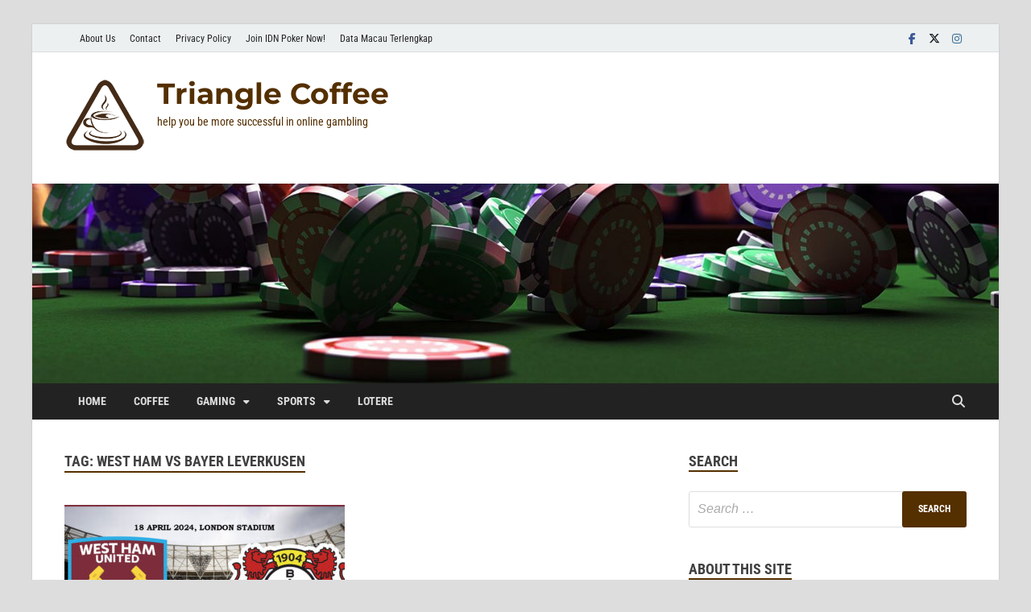

--- FILE ---
content_type: text/html; charset=UTF-8
request_url: https://www.trianglecoffee.co/tag/west-ham-vs-bayer-leverkusen/
body_size: 68938
content:
<!DOCTYPE html>
<html lang="en-US" class="no-js">
<head>
<meta charset="UTF-8">
<meta name="viewport" content="width=device-width, initial-scale=1">
<link rel="profile" href="http://gmpg.org/xfn/11">

<script>(function(html){html.className = html.className.replace(/\bno-js\b/,'js')})(document.documentElement);</script>
<title>West Ham vs Bayer Leverkusen &#8211; Triangle Coffee</title>
<meta name='robots' content='max-image-preview:large' />
<link rel="amphtml" href="https://www.trianglecoffee.co/tag/west-ham-vs-bayer-leverkusen/amp/" /><meta name="generator" content="AMP for WP 1.1.11"/><link rel='dns-prefetch' href='//www.googletagmanager.com' />
<link href='https://fonts.gstatic.com' crossorigin rel='preconnect' />
<link rel="alternate" type="application/rss+xml" title="Triangle Coffee &raquo; Feed" href="https://www.trianglecoffee.co/feed/" />
<link rel="alternate" type="application/rss+xml" title="Triangle Coffee &raquo; Comments Feed" href="https://www.trianglecoffee.co/comments/feed/" />
<link rel="alternate" type="application/rss+xml" title="Triangle Coffee &raquo; West Ham vs Bayer Leverkusen Tag Feed" href="https://www.trianglecoffee.co/tag/west-ham-vs-bayer-leverkusen/feed/" />
<style id='wp-img-auto-sizes-contain-inline-css' type='text/css'>
img:is([sizes=auto i],[sizes^="auto," i]){contain-intrinsic-size:3000px 1500px}
/*# sourceURL=wp-img-auto-sizes-contain-inline-css */
</style>
<style id='wp-emoji-styles-inline-css' type='text/css'>

	img.wp-smiley, img.emoji {
		display: inline !important;
		border: none !important;
		box-shadow: none !important;
		height: 1em !important;
		width: 1em !important;
		margin: 0 0.07em !important;
		vertical-align: -0.1em !important;
		background: none !important;
		padding: 0 !important;
	}
/*# sourceURL=wp-emoji-styles-inline-css */
</style>
<style id='wp-block-library-inline-css' type='text/css'>
:root{--wp-block-synced-color:#7a00df;--wp-block-synced-color--rgb:122,0,223;--wp-bound-block-color:var(--wp-block-synced-color);--wp-editor-canvas-background:#ddd;--wp-admin-theme-color:#007cba;--wp-admin-theme-color--rgb:0,124,186;--wp-admin-theme-color-darker-10:#006ba1;--wp-admin-theme-color-darker-10--rgb:0,107,160.5;--wp-admin-theme-color-darker-20:#005a87;--wp-admin-theme-color-darker-20--rgb:0,90,135;--wp-admin-border-width-focus:2px}@media (min-resolution:192dpi){:root{--wp-admin-border-width-focus:1.5px}}.wp-element-button{cursor:pointer}:root .has-very-light-gray-background-color{background-color:#eee}:root .has-very-dark-gray-background-color{background-color:#313131}:root .has-very-light-gray-color{color:#eee}:root .has-very-dark-gray-color{color:#313131}:root .has-vivid-green-cyan-to-vivid-cyan-blue-gradient-background{background:linear-gradient(135deg,#00d084,#0693e3)}:root .has-purple-crush-gradient-background{background:linear-gradient(135deg,#34e2e4,#4721fb 50%,#ab1dfe)}:root .has-hazy-dawn-gradient-background{background:linear-gradient(135deg,#faaca8,#dad0ec)}:root .has-subdued-olive-gradient-background{background:linear-gradient(135deg,#fafae1,#67a671)}:root .has-atomic-cream-gradient-background{background:linear-gradient(135deg,#fdd79a,#004a59)}:root .has-nightshade-gradient-background{background:linear-gradient(135deg,#330968,#31cdcf)}:root .has-midnight-gradient-background{background:linear-gradient(135deg,#020381,#2874fc)}:root{--wp--preset--font-size--normal:16px;--wp--preset--font-size--huge:42px}.has-regular-font-size{font-size:1em}.has-larger-font-size{font-size:2.625em}.has-normal-font-size{font-size:var(--wp--preset--font-size--normal)}.has-huge-font-size{font-size:var(--wp--preset--font-size--huge)}.has-text-align-center{text-align:center}.has-text-align-left{text-align:left}.has-text-align-right{text-align:right}.has-fit-text{white-space:nowrap!important}#end-resizable-editor-section{display:none}.aligncenter{clear:both}.items-justified-left{justify-content:flex-start}.items-justified-center{justify-content:center}.items-justified-right{justify-content:flex-end}.items-justified-space-between{justify-content:space-between}.screen-reader-text{border:0;clip-path:inset(50%);height:1px;margin:-1px;overflow:hidden;padding:0;position:absolute;width:1px;word-wrap:normal!important}.screen-reader-text:focus{background-color:#ddd;clip-path:none;color:#444;display:block;font-size:1em;height:auto;left:5px;line-height:normal;padding:15px 23px 14px;text-decoration:none;top:5px;width:auto;z-index:100000}html :where(.has-border-color){border-style:solid}html :where([style*=border-top-color]){border-top-style:solid}html :where([style*=border-right-color]){border-right-style:solid}html :where([style*=border-bottom-color]){border-bottom-style:solid}html :where([style*=border-left-color]){border-left-style:solid}html :where([style*=border-width]){border-style:solid}html :where([style*=border-top-width]){border-top-style:solid}html :where([style*=border-right-width]){border-right-style:solid}html :where([style*=border-bottom-width]){border-bottom-style:solid}html :where([style*=border-left-width]){border-left-style:solid}html :where(img[class*=wp-image-]){height:auto;max-width:100%}:where(figure){margin:0 0 1em}html :where(.is-position-sticky){--wp-admin--admin-bar--position-offset:var(--wp-admin--admin-bar--height,0px)}@media screen and (max-width:600px){html :where(.is-position-sticky){--wp-admin--admin-bar--position-offset:0px}}

/*# sourceURL=wp-block-library-inline-css */
</style><style id='global-styles-inline-css' type='text/css'>
:root{--wp--preset--aspect-ratio--square: 1;--wp--preset--aspect-ratio--4-3: 4/3;--wp--preset--aspect-ratio--3-4: 3/4;--wp--preset--aspect-ratio--3-2: 3/2;--wp--preset--aspect-ratio--2-3: 2/3;--wp--preset--aspect-ratio--16-9: 16/9;--wp--preset--aspect-ratio--9-16: 9/16;--wp--preset--color--black: #000000;--wp--preset--color--cyan-bluish-gray: #abb8c3;--wp--preset--color--white: #ffffff;--wp--preset--color--pale-pink: #f78da7;--wp--preset--color--vivid-red: #cf2e2e;--wp--preset--color--luminous-vivid-orange: #ff6900;--wp--preset--color--luminous-vivid-amber: #fcb900;--wp--preset--color--light-green-cyan: #7bdcb5;--wp--preset--color--vivid-green-cyan: #00d084;--wp--preset--color--pale-cyan-blue: #8ed1fc;--wp--preset--color--vivid-cyan-blue: #0693e3;--wp--preset--color--vivid-purple: #9b51e0;--wp--preset--gradient--vivid-cyan-blue-to-vivid-purple: linear-gradient(135deg,rgb(6,147,227) 0%,rgb(155,81,224) 100%);--wp--preset--gradient--light-green-cyan-to-vivid-green-cyan: linear-gradient(135deg,rgb(122,220,180) 0%,rgb(0,208,130) 100%);--wp--preset--gradient--luminous-vivid-amber-to-luminous-vivid-orange: linear-gradient(135deg,rgb(252,185,0) 0%,rgb(255,105,0) 100%);--wp--preset--gradient--luminous-vivid-orange-to-vivid-red: linear-gradient(135deg,rgb(255,105,0) 0%,rgb(207,46,46) 100%);--wp--preset--gradient--very-light-gray-to-cyan-bluish-gray: linear-gradient(135deg,rgb(238,238,238) 0%,rgb(169,184,195) 100%);--wp--preset--gradient--cool-to-warm-spectrum: linear-gradient(135deg,rgb(74,234,220) 0%,rgb(151,120,209) 20%,rgb(207,42,186) 40%,rgb(238,44,130) 60%,rgb(251,105,98) 80%,rgb(254,248,76) 100%);--wp--preset--gradient--blush-light-purple: linear-gradient(135deg,rgb(255,206,236) 0%,rgb(152,150,240) 100%);--wp--preset--gradient--blush-bordeaux: linear-gradient(135deg,rgb(254,205,165) 0%,rgb(254,45,45) 50%,rgb(107,0,62) 100%);--wp--preset--gradient--luminous-dusk: linear-gradient(135deg,rgb(255,203,112) 0%,rgb(199,81,192) 50%,rgb(65,88,208) 100%);--wp--preset--gradient--pale-ocean: linear-gradient(135deg,rgb(255,245,203) 0%,rgb(182,227,212) 50%,rgb(51,167,181) 100%);--wp--preset--gradient--electric-grass: linear-gradient(135deg,rgb(202,248,128) 0%,rgb(113,206,126) 100%);--wp--preset--gradient--midnight: linear-gradient(135deg,rgb(2,3,129) 0%,rgb(40,116,252) 100%);--wp--preset--font-size--small: 13px;--wp--preset--font-size--medium: 20px;--wp--preset--font-size--large: 36px;--wp--preset--font-size--x-large: 42px;--wp--preset--spacing--20: 0.44rem;--wp--preset--spacing--30: 0.67rem;--wp--preset--spacing--40: 1rem;--wp--preset--spacing--50: 1.5rem;--wp--preset--spacing--60: 2.25rem;--wp--preset--spacing--70: 3.38rem;--wp--preset--spacing--80: 5.06rem;--wp--preset--shadow--natural: 6px 6px 9px rgba(0, 0, 0, 0.2);--wp--preset--shadow--deep: 12px 12px 50px rgba(0, 0, 0, 0.4);--wp--preset--shadow--sharp: 6px 6px 0px rgba(0, 0, 0, 0.2);--wp--preset--shadow--outlined: 6px 6px 0px -3px rgb(255, 255, 255), 6px 6px rgb(0, 0, 0);--wp--preset--shadow--crisp: 6px 6px 0px rgb(0, 0, 0);}:where(.is-layout-flex){gap: 0.5em;}:where(.is-layout-grid){gap: 0.5em;}body .is-layout-flex{display: flex;}.is-layout-flex{flex-wrap: wrap;align-items: center;}.is-layout-flex > :is(*, div){margin: 0;}body .is-layout-grid{display: grid;}.is-layout-grid > :is(*, div){margin: 0;}:where(.wp-block-columns.is-layout-flex){gap: 2em;}:where(.wp-block-columns.is-layout-grid){gap: 2em;}:where(.wp-block-post-template.is-layout-flex){gap: 1.25em;}:where(.wp-block-post-template.is-layout-grid){gap: 1.25em;}.has-black-color{color: var(--wp--preset--color--black) !important;}.has-cyan-bluish-gray-color{color: var(--wp--preset--color--cyan-bluish-gray) !important;}.has-white-color{color: var(--wp--preset--color--white) !important;}.has-pale-pink-color{color: var(--wp--preset--color--pale-pink) !important;}.has-vivid-red-color{color: var(--wp--preset--color--vivid-red) !important;}.has-luminous-vivid-orange-color{color: var(--wp--preset--color--luminous-vivid-orange) !important;}.has-luminous-vivid-amber-color{color: var(--wp--preset--color--luminous-vivid-amber) !important;}.has-light-green-cyan-color{color: var(--wp--preset--color--light-green-cyan) !important;}.has-vivid-green-cyan-color{color: var(--wp--preset--color--vivid-green-cyan) !important;}.has-pale-cyan-blue-color{color: var(--wp--preset--color--pale-cyan-blue) !important;}.has-vivid-cyan-blue-color{color: var(--wp--preset--color--vivid-cyan-blue) !important;}.has-vivid-purple-color{color: var(--wp--preset--color--vivid-purple) !important;}.has-black-background-color{background-color: var(--wp--preset--color--black) !important;}.has-cyan-bluish-gray-background-color{background-color: var(--wp--preset--color--cyan-bluish-gray) !important;}.has-white-background-color{background-color: var(--wp--preset--color--white) !important;}.has-pale-pink-background-color{background-color: var(--wp--preset--color--pale-pink) !important;}.has-vivid-red-background-color{background-color: var(--wp--preset--color--vivid-red) !important;}.has-luminous-vivid-orange-background-color{background-color: var(--wp--preset--color--luminous-vivid-orange) !important;}.has-luminous-vivid-amber-background-color{background-color: var(--wp--preset--color--luminous-vivid-amber) !important;}.has-light-green-cyan-background-color{background-color: var(--wp--preset--color--light-green-cyan) !important;}.has-vivid-green-cyan-background-color{background-color: var(--wp--preset--color--vivid-green-cyan) !important;}.has-pale-cyan-blue-background-color{background-color: var(--wp--preset--color--pale-cyan-blue) !important;}.has-vivid-cyan-blue-background-color{background-color: var(--wp--preset--color--vivid-cyan-blue) !important;}.has-vivid-purple-background-color{background-color: var(--wp--preset--color--vivid-purple) !important;}.has-black-border-color{border-color: var(--wp--preset--color--black) !important;}.has-cyan-bluish-gray-border-color{border-color: var(--wp--preset--color--cyan-bluish-gray) !important;}.has-white-border-color{border-color: var(--wp--preset--color--white) !important;}.has-pale-pink-border-color{border-color: var(--wp--preset--color--pale-pink) !important;}.has-vivid-red-border-color{border-color: var(--wp--preset--color--vivid-red) !important;}.has-luminous-vivid-orange-border-color{border-color: var(--wp--preset--color--luminous-vivid-orange) !important;}.has-luminous-vivid-amber-border-color{border-color: var(--wp--preset--color--luminous-vivid-amber) !important;}.has-light-green-cyan-border-color{border-color: var(--wp--preset--color--light-green-cyan) !important;}.has-vivid-green-cyan-border-color{border-color: var(--wp--preset--color--vivid-green-cyan) !important;}.has-pale-cyan-blue-border-color{border-color: var(--wp--preset--color--pale-cyan-blue) !important;}.has-vivid-cyan-blue-border-color{border-color: var(--wp--preset--color--vivid-cyan-blue) !important;}.has-vivid-purple-border-color{border-color: var(--wp--preset--color--vivid-purple) !important;}.has-vivid-cyan-blue-to-vivid-purple-gradient-background{background: var(--wp--preset--gradient--vivid-cyan-blue-to-vivid-purple) !important;}.has-light-green-cyan-to-vivid-green-cyan-gradient-background{background: var(--wp--preset--gradient--light-green-cyan-to-vivid-green-cyan) !important;}.has-luminous-vivid-amber-to-luminous-vivid-orange-gradient-background{background: var(--wp--preset--gradient--luminous-vivid-amber-to-luminous-vivid-orange) !important;}.has-luminous-vivid-orange-to-vivid-red-gradient-background{background: var(--wp--preset--gradient--luminous-vivid-orange-to-vivid-red) !important;}.has-very-light-gray-to-cyan-bluish-gray-gradient-background{background: var(--wp--preset--gradient--very-light-gray-to-cyan-bluish-gray) !important;}.has-cool-to-warm-spectrum-gradient-background{background: var(--wp--preset--gradient--cool-to-warm-spectrum) !important;}.has-blush-light-purple-gradient-background{background: var(--wp--preset--gradient--blush-light-purple) !important;}.has-blush-bordeaux-gradient-background{background: var(--wp--preset--gradient--blush-bordeaux) !important;}.has-luminous-dusk-gradient-background{background: var(--wp--preset--gradient--luminous-dusk) !important;}.has-pale-ocean-gradient-background{background: var(--wp--preset--gradient--pale-ocean) !important;}.has-electric-grass-gradient-background{background: var(--wp--preset--gradient--electric-grass) !important;}.has-midnight-gradient-background{background: var(--wp--preset--gradient--midnight) !important;}.has-small-font-size{font-size: var(--wp--preset--font-size--small) !important;}.has-medium-font-size{font-size: var(--wp--preset--font-size--medium) !important;}.has-large-font-size{font-size: var(--wp--preset--font-size--large) !important;}.has-x-large-font-size{font-size: var(--wp--preset--font-size--x-large) !important;}
/*# sourceURL=global-styles-inline-css */
</style>

<style id='classic-theme-styles-inline-css' type='text/css'>
/*! This file is auto-generated */
.wp-block-button__link{color:#fff;background-color:#32373c;border-radius:9999px;box-shadow:none;text-decoration:none;padding:calc(.667em + 2px) calc(1.333em + 2px);font-size:1.125em}.wp-block-file__button{background:#32373c;color:#fff;text-decoration:none}
/*# sourceURL=/wp-includes/css/classic-themes.min.css */
</style>
<link rel='stylesheet' id='hitmag-pro-font-awesome-css' href='https://www.trianglecoffee.co/wp-content/themes/hitmag-pro/css/all.min.css?ver=6.5.1' type='text/css' media='all' />
<link rel='stylesheet' id='hitmag-pro-style-css' href='https://www.trianglecoffee.co/wp-content/themes/hitmag-pro/style.css?ver=1.5.1' type='text/css' media='all' />
<link rel='stylesheet' id='jquery-magnific-popup-css' href='https://www.trianglecoffee.co/wp-content/themes/hitmag-pro/css/magnific-popup.css?ver=6.9' type='text/css' media='all' />
<script type="text/javascript" src="https://www.trianglecoffee.co/wp-includes/js/jquery/jquery.min.js?ver=3.7.1" id="jquery-core-js"></script>
<script type="text/javascript" src="https://www.trianglecoffee.co/wp-includes/js/jquery/jquery-migrate.min.js?ver=3.4.1" id="jquery-migrate-js"></script>

<!-- Google tag (gtag.js) snippet added by Site Kit -->
<!-- Google Analytics snippet added by Site Kit -->
<script type="text/javascript" src="https://www.googletagmanager.com/gtag/js?id=GT-KFHL8J32" id="google_gtagjs-js" async></script>
<script type="text/javascript" id="google_gtagjs-js-after">
/* <![CDATA[ */
window.dataLayer = window.dataLayer || [];function gtag(){dataLayer.push(arguments);}
gtag("set","linker",{"domains":["www.trianglecoffee.co"]});
gtag("js", new Date());
gtag("set", "developer_id.dZTNiMT", true);
gtag("config", "GT-KFHL8J32");
//# sourceURL=google_gtagjs-js-after
/* ]]> */
</script>
<link rel="https://api.w.org/" href="https://www.trianglecoffee.co/wp-json/" /><link rel="alternate" title="JSON" type="application/json" href="https://www.trianglecoffee.co/wp-json/wp/v2/tags/214" /><link rel="EditURI" type="application/rsd+xml" title="RSD" href="https://www.trianglecoffee.co/xmlrpc.php?rsd" />
<meta name="generator" content="WordPress 6.9" />
<meta name="generator" content="Site Kit by Google 1.170.0" />		<style type="text/css">
			

            .post-navigation .post-title:hover {
                color: #542f00;
            }

            .responsive-mainnav li a:hover,
            .responsive-topnav li a:hover {
                background: #542f00;
            }

            .nav-links .current {
                background: #542f00;
            }

            .page-links .post-page-numbers:hover,
            .page-links .post-page-numbers.current {
                background: #542f00;
                border: 1px solid #542f00;
            }

            .is-style-hitmag-widget-title,
            .elementor-widget-container h5,
            .widgettitle,
            .widget-title {
                border-bottom: 2px solid #542f00;
            }

            .footer-widget-title {
                border-bottom: 2px solid #542f00;
            }

            .widget-area a:hover {
                color: #542f00;
            }

            .site-info a:hover {
                color: #542f00;
            }

            .hmb-entry-title a:hover {
                color: #542f00;
            }

            .hmb-entry-meta a:hover,
            .hms-meta a:hover {
                color: #542f00;
            }

            .hms-title a:hover {
                color: #542f00;
            }

            .hmw-grid-post .post-title a:hover {
                color: #542f00;
            }

            .hm-tabs-wdt .ui-state-active {
                border-bottom: 2px solid #542f00;
            }

            #hitmag-tags a,
            .widget_tag_cloud .tagcloud a {
                background: #542f00;
            }

            .site-title a {
                color: #542f00;
            }

            .hitmag-post .entry-title a:hover {
                color: #542f00;
            }

            .hitmag-post .entry-meta a:hover {
                color: #542f00;
            }

            .cat-links a {
                color: #542f00;
            }

            .hitmag-single .entry-meta a:hover {
                color: #542f00;
            }

            .hitmag-single .author a:hover {
                color: #542f00;
            }

            .hm-author-content .author-posts-link {
                color: #542f00;
            }

            .hm-tags-links a:hover {
                background: #542f00;
            }

            .hm-tagged {
                background: #542f00;
            }

            .hm-edit-link a.post-edit-link {
                background: #542f00;
            }

            .arc-page-title {
                border-bottom: 2px solid #542f00;
            }

            .srch-page-title {
                border-bottom: 2px solid #542f00;
            }

            .hm-post-style-2.th-hero-container .cat-links,
            .hmig-post .cat-links,
            .hm-slider-details .cat-links {
                background: #542f00;
            }

            .hm-rel-post .post-title a:hover {
                color: #542f00;
            }

            .comment-author a {
                color: #542f00;
            }

            .comment-metadata a:hover,
            .comment-metadata a:focus,
            .pingback .comment-edit-link:hover,
            .pingback .comment-edit-link:focus {
                color: #542f00;
            }

            .comment-reply-link:hover,
            .comment-reply-link:focus {
                background: #542f00;
            }

            .required {
                color: #542f00;
            }

            blockquote {
                border-left: 3px solid #542f00;
            }

            .hmajax-btn:hover {
                background: #542f00;
                border: 1px solid #542f00;
            }

            .hmw-spinner > div {
                 background: #542f00;
            }

            .comment-reply-title small a:before {
                color: #542f00;
            }
            
            .woocommerce ul.products li.product h3:hover,
            .woocommerce-widget-area ul li a:hover,
            .woocommerce-loop-product__title:hover {
                color: #542f00;
            }

            .woocommerce-product-search input[type="submit"],
            .woocommerce #respond input#submit, 
            .woocommerce a.button, 
            .woocommerce button.button, 
            .woocommerce input.button,
            .woocommerce nav.woocommerce-pagination ul li a:focus,
            .woocommerce nav.woocommerce-pagination ul li a:hover,
            .woocommerce nav.woocommerce-pagination ul li span.current,
            .woocommerce span.onsale,
            .woocommerce-widget-area .widget-title,
            .woocommerce #respond input#submit.alt,
            .woocommerce a.button.alt,
            .woocommerce button.button.alt,
            .woocommerce input.button.alt {
                background: #542f00;
            }
            
            .wp-block-quote,
            .wp-block-quote:not(.is-large):not(.is-style-large) {
                border-left: 3px solid #542f00;
            }		</style>
		<style type="text/css">
			.site-title a,
		.site-description {
			color: #542f00;
		}
		</style>
	<link rel="icon" href="https://www.trianglecoffee.co/wp-content/uploads/2024/03/cropped-logo-trianglecoffee-32x32.png" sizes="32x32" />
<link rel="icon" href="https://www.trianglecoffee.co/wp-content/uploads/2024/03/cropped-logo-trianglecoffee-192x192.png" sizes="192x192" />
<link rel="apple-touch-icon" href="https://www.trianglecoffee.co/wp-content/uploads/2024/03/cropped-logo-trianglecoffee-180x180.png" />
<meta name="msapplication-TileImage" content="https://www.trianglecoffee.co/wp-content/uploads/2024/03/cropped-logo-trianglecoffee-270x270.png" />
<style id="kirki-inline-styles">.site-title{font-family:Montserrat;font-size:36px;font-weight:700;line-height:1.3;}body{font-family:Roboto Condensed;font-size:16px;font-weight:400;line-height:1.5;color:#404040;}#hm-tabs .hm-tab-anchor,.arc-page-title,.cat-links,.elementor-widget-container h5,.footer-widget-title,.hm-top-bar,.is-style-hitmag-widget-title,.main-navigation,.post-navigation .meta-nav,.srch-page-title,.widget-title,.widgettitle,.woocommerce div.product .woocommerce-tabs .panel h2, .related > h2, .woocommerce-checkout h3, .cart_totals h2{font-family:Roboto Condensed;font-weight:700;}#hm-search-form .search-form .search-submit,.th-readmore,.wp-block-search .wp-block-search__button,a.hm-viewall,button, input[type="button"], input[type="reset"], input[type="submit"]{font-family:Roboto Condensed;font-weight:700;}.main-navigation ul{font-size:14px;}h1,h2,h3,h4,h5,h6{font-family:Roboto Condensed;font-weight:700;}h1{font-size:36px;}h2{font-size:32px;}h3{font-size:28px;}h4{font-size:24px;}h5{font-size:20px;}h6{font-size:16px;}.hitmag-wrapper{background-color:#ffffff;}.site-title a:hover{color:#222222;}.site-header{background-color:#ffffff;}.hitmag-page .entry-title,.hitmag-post .entry-title a,.hitmag-single .entry-title,.hmb-entry-title a,.hms-title a,.hmw-grid-post .post-title a,.widget_post_views_counter_list_widget a.post-title,.woocommerce-loop-product__title{color:#222222;}.hitmag-post .entry-meta,.hitmag-post .entry-meta a,.hitmag-single .entry-meta,.hitmag-single .entry-meta a,.hmb-entry-meta, .hms-meta, .hmb-entry-meta a, .hms-meta a{color:#888888;}a{color:#3498DB;}a:hover{color:#542f00;}#hm-search-form .search-form .search-submit,.search-form .search-submit,.th-readmore,.wp-block-search .wp-block-search__button,a.hm-viewall,button,input[type="button"],input[type="reset"],input[type="submit"]{background-color:#542f00;}#hm-search-form .search-form .search-submit,.footer-widget-area a.hm-viewall,.footer-widget-area a.hm-viewall:visited,.search-form .search-submit,.th-readmore,.th-readmore:active,.th-readmore:focus,.th-readmore:visited,.wp-block-search .wp-block-search__button,a.hm-viewall,a.hm-viewall:visited,button,input[type="button"],input[type="reset"],input[type="submit"]{color:#ffffff;}#hm-search-form .search-form .search-submit:hover,.footer-widget-area a.hm-viewall:hover,.search-form .search-submit:hover,.th-readmore:hover,.wp-block-search .wp-block-search__button:hover,a.hm-viewall:hover,button:hover,input[type="button"]:hover,input[type="reset"]:hover,input[type="submit"]:hover{background-color:#222222;color:#ffffff;}.hm-nav-container,.main-navigation,.main-navigation ul ul.toggled-on{background-color:#222222;}.dropdown-toggle,.hm-search-button-icon,.main-navigation a,.main-navigation ul ul.toggled-on a,.menu-toggle{color:#dddddd;}.main-navigation .current-menu-ancestor > a,.main-navigation .current-menu-item > a,.main-navigation .current_page_ancestor > a,.main-navigation .current_page_item > a,.main-navigation a:hover,.main-navigation ul ul.toggled-on a:hover,.menu-toggle,.menu-toggle:focus,.menu-toggle:hover{background-color:#542f00;}.dropdown-toggle:hover,.main-navigation .current-menu-ancestor > a,.main-navigation .current-menu-item > a,.main-navigation .current_page_ancestor > a,.main-navigation .current_page_item > a,.main-navigation a:hover,.main-navigation ul ul.toggled-on a:hover,.menu-toggle,.menu-toggle:hover{color:#ffffff;}.main-navigation ul ul{background-color:#333333;}.main-navigation ul ul a{color:#dddddd;}.main-navigation ul ul .current-menu-ancestor > a,.main-navigation ul ul .current-menu-item > a,.main-navigation ul ul .current_page_ancestor > a,.main-navigation ul ul .current_page_item > a,.main-navigation ul ul a:hover{background-color:#542f00;color:#ffffff;}.hm-top-bar,.hm-topnavbutton{background-color:#ECF0F1;}#top-nav-button,.hm-top-bar,.top-navigation a{color:#222222;}#top-nav-button:hover,.top-navigation .current-menu-ancestor > a,.top-navigation .current-menu-item > a,.top-navigation .current_page_ancestor > a,.top-navigation .current_page_item > a,.top-navigation a:hover{color:#542f00;}.responsive-topnav,.top-navigation ul ul{background-color:#ECF0F1;}.responsive-topnav li a,.top-navigation ul ul a{color:#222222;}.responsive-topnav ul#top-menu li a:hover,.top-navigation ul ul .current-menu-ancestor > a,.top-navigation ul ul .current-menu-item > a,.top-navigation ul ul .current_page_ancestor > a,.top-navigation ul ul .current_page_item > a,.top-navigation ul ul a:hover{background-color:#542f00;}.responsive-topnav li a:hover,.top-navigation ul ul .current-menu-ancestor > a,.top-navigation ul ul .current-menu-item > a,.top-navigation ul ul .current_page_ancestor > a,.top-navigation ul ul .current_page_item > a,.top-navigation ul ul a:hover{color:#ffffff;}.site-footer{background-color:#222222;}.footer-widget-title{color:#eeeeee;}.footer-widget-area,.footer-widget-area .hmb-entry-meta,.footer-widget-area .hmb-entry-meta a,.footer-widget-area .hmb-entry-summary,.footer-widget-area .hms-meta,.footer-widget-area .hms-meta a{color:#cccccc;}.footer-widget-area .hmb-entry-title a,.footer-widget-area .hms-title a,.footer-widget-area .hmw-grid-post .post-title a,.footer-widget-area .widget a,.footer-widget-area a{color:#dddddd;}.footer-navigation ul li a:hover,.footer-widget-area .hmb-entry-meta a:hover,.footer-widget-area .hmb-entry-title a:hover,.footer-widget-area .hms-meta a:hover,.footer-widget-area .hms-title a:hover,.footer-widget-area .hmw-grid-post .post-title a:hover,.footer-widget-area .widget a:hover,.footer-widget-area a:hover,.site-info a:hover{color:#542f00;}.site-info{background-color:#111111;}.site-info,.site-info a{color:#ffffff;}/* cyrillic-ext */
@font-face {
  font-family: 'Montserrat';
  font-style: normal;
  font-weight: 700;
  font-display: swap;
  src: url(https://www.trianglecoffee.co/wp-content/fonts/montserrat/JTUHjIg1_i6t8kCHKm4532VJOt5-QNFgpCuM73w0aXpsog.woff2) format('woff2');
  unicode-range: U+0460-052F, U+1C80-1C8A, U+20B4, U+2DE0-2DFF, U+A640-A69F, U+FE2E-FE2F;
}
/* cyrillic */
@font-face {
  font-family: 'Montserrat';
  font-style: normal;
  font-weight: 700;
  font-display: swap;
  src: url(https://www.trianglecoffee.co/wp-content/fonts/montserrat/JTUHjIg1_i6t8kCHKm4532VJOt5-QNFgpCuM73w9aXpsog.woff2) format('woff2');
  unicode-range: U+0301, U+0400-045F, U+0490-0491, U+04B0-04B1, U+2116;
}
/* vietnamese */
@font-face {
  font-family: 'Montserrat';
  font-style: normal;
  font-weight: 700;
  font-display: swap;
  src: url(https://www.trianglecoffee.co/wp-content/fonts/montserrat/JTUHjIg1_i6t8kCHKm4532VJOt5-QNFgpCuM73w2aXpsog.woff2) format('woff2');
  unicode-range: U+0102-0103, U+0110-0111, U+0128-0129, U+0168-0169, U+01A0-01A1, U+01AF-01B0, U+0300-0301, U+0303-0304, U+0308-0309, U+0323, U+0329, U+1EA0-1EF9, U+20AB;
}
/* latin-ext */
@font-face {
  font-family: 'Montserrat';
  font-style: normal;
  font-weight: 700;
  font-display: swap;
  src: url(https://www.trianglecoffee.co/wp-content/fonts/montserrat/JTUHjIg1_i6t8kCHKm4532VJOt5-QNFgpCuM73w3aXpsog.woff2) format('woff2');
  unicode-range: U+0100-02BA, U+02BD-02C5, U+02C7-02CC, U+02CE-02D7, U+02DD-02FF, U+0304, U+0308, U+0329, U+1D00-1DBF, U+1E00-1E9F, U+1EF2-1EFF, U+2020, U+20A0-20AB, U+20AD-20C0, U+2113, U+2C60-2C7F, U+A720-A7FF;
}
/* latin */
@font-face {
  font-family: 'Montserrat';
  font-style: normal;
  font-weight: 700;
  font-display: swap;
  src: url(https://www.trianglecoffee.co/wp-content/fonts/montserrat/JTUHjIg1_i6t8kCHKm4532VJOt5-QNFgpCuM73w5aXo.woff2) format('woff2');
  unicode-range: U+0000-00FF, U+0131, U+0152-0153, U+02BB-02BC, U+02C6, U+02DA, U+02DC, U+0304, U+0308, U+0329, U+2000-206F, U+20AC, U+2122, U+2191, U+2193, U+2212, U+2215, U+FEFF, U+FFFD;
}/* cyrillic-ext */
@font-face {
  font-family: 'Roboto Condensed';
  font-style: normal;
  font-weight: 400;
  font-display: swap;
  src: url(https://www.trianglecoffee.co/wp-content/fonts/roboto-condensed/ieVl2ZhZI2eCN5jzbjEETS9weq8-19-7DRs5.woff2) format('woff2');
  unicode-range: U+0460-052F, U+1C80-1C8A, U+20B4, U+2DE0-2DFF, U+A640-A69F, U+FE2E-FE2F;
}
/* cyrillic */
@font-face {
  font-family: 'Roboto Condensed';
  font-style: normal;
  font-weight: 400;
  font-display: swap;
  src: url(https://www.trianglecoffee.co/wp-content/fonts/roboto-condensed/ieVl2ZhZI2eCN5jzbjEETS9weq8-19a7DRs5.woff2) format('woff2');
  unicode-range: U+0301, U+0400-045F, U+0490-0491, U+04B0-04B1, U+2116;
}
/* greek-ext */
@font-face {
  font-family: 'Roboto Condensed';
  font-style: normal;
  font-weight: 400;
  font-display: swap;
  src: url(https://www.trianglecoffee.co/wp-content/fonts/roboto-condensed/ieVl2ZhZI2eCN5jzbjEETS9weq8-1967DRs5.woff2) format('woff2');
  unicode-range: U+1F00-1FFF;
}
/* greek */
@font-face {
  font-family: 'Roboto Condensed';
  font-style: normal;
  font-weight: 400;
  font-display: swap;
  src: url(https://www.trianglecoffee.co/wp-content/fonts/roboto-condensed/ieVl2ZhZI2eCN5jzbjEETS9weq8-19G7DRs5.woff2) format('woff2');
  unicode-range: U+0370-0377, U+037A-037F, U+0384-038A, U+038C, U+038E-03A1, U+03A3-03FF;
}
/* vietnamese */
@font-face {
  font-family: 'Roboto Condensed';
  font-style: normal;
  font-weight: 400;
  font-display: swap;
  src: url(https://www.trianglecoffee.co/wp-content/fonts/roboto-condensed/ieVl2ZhZI2eCN5jzbjEETS9weq8-1927DRs5.woff2) format('woff2');
  unicode-range: U+0102-0103, U+0110-0111, U+0128-0129, U+0168-0169, U+01A0-01A1, U+01AF-01B0, U+0300-0301, U+0303-0304, U+0308-0309, U+0323, U+0329, U+1EA0-1EF9, U+20AB;
}
/* latin-ext */
@font-face {
  font-family: 'Roboto Condensed';
  font-style: normal;
  font-weight: 400;
  font-display: swap;
  src: url(https://www.trianglecoffee.co/wp-content/fonts/roboto-condensed/ieVl2ZhZI2eCN5jzbjEETS9weq8-19y7DRs5.woff2) format('woff2');
  unicode-range: U+0100-02BA, U+02BD-02C5, U+02C7-02CC, U+02CE-02D7, U+02DD-02FF, U+0304, U+0308, U+0329, U+1D00-1DBF, U+1E00-1E9F, U+1EF2-1EFF, U+2020, U+20A0-20AB, U+20AD-20C0, U+2113, U+2C60-2C7F, U+A720-A7FF;
}
/* latin */
@font-face {
  font-family: 'Roboto Condensed';
  font-style: normal;
  font-weight: 400;
  font-display: swap;
  src: url(https://www.trianglecoffee.co/wp-content/fonts/roboto-condensed/ieVl2ZhZI2eCN5jzbjEETS9weq8-19K7DQ.woff2) format('woff2');
  unicode-range: U+0000-00FF, U+0131, U+0152-0153, U+02BB-02BC, U+02C6, U+02DA, U+02DC, U+0304, U+0308, U+0329, U+2000-206F, U+20AC, U+2122, U+2191, U+2193, U+2212, U+2215, U+FEFF, U+FFFD;
}
/* cyrillic-ext */
@font-face {
  font-family: 'Roboto Condensed';
  font-style: normal;
  font-weight: 700;
  font-display: swap;
  src: url(https://www.trianglecoffee.co/wp-content/fonts/roboto-condensed/ieVl2ZhZI2eCN5jzbjEETS9weq8-19-7DRs5.woff2) format('woff2');
  unicode-range: U+0460-052F, U+1C80-1C8A, U+20B4, U+2DE0-2DFF, U+A640-A69F, U+FE2E-FE2F;
}
/* cyrillic */
@font-face {
  font-family: 'Roboto Condensed';
  font-style: normal;
  font-weight: 700;
  font-display: swap;
  src: url(https://www.trianglecoffee.co/wp-content/fonts/roboto-condensed/ieVl2ZhZI2eCN5jzbjEETS9weq8-19a7DRs5.woff2) format('woff2');
  unicode-range: U+0301, U+0400-045F, U+0490-0491, U+04B0-04B1, U+2116;
}
/* greek-ext */
@font-face {
  font-family: 'Roboto Condensed';
  font-style: normal;
  font-weight: 700;
  font-display: swap;
  src: url(https://www.trianglecoffee.co/wp-content/fonts/roboto-condensed/ieVl2ZhZI2eCN5jzbjEETS9weq8-1967DRs5.woff2) format('woff2');
  unicode-range: U+1F00-1FFF;
}
/* greek */
@font-face {
  font-family: 'Roboto Condensed';
  font-style: normal;
  font-weight: 700;
  font-display: swap;
  src: url(https://www.trianglecoffee.co/wp-content/fonts/roboto-condensed/ieVl2ZhZI2eCN5jzbjEETS9weq8-19G7DRs5.woff2) format('woff2');
  unicode-range: U+0370-0377, U+037A-037F, U+0384-038A, U+038C, U+038E-03A1, U+03A3-03FF;
}
/* vietnamese */
@font-face {
  font-family: 'Roboto Condensed';
  font-style: normal;
  font-weight: 700;
  font-display: swap;
  src: url(https://www.trianglecoffee.co/wp-content/fonts/roboto-condensed/ieVl2ZhZI2eCN5jzbjEETS9weq8-1927DRs5.woff2) format('woff2');
  unicode-range: U+0102-0103, U+0110-0111, U+0128-0129, U+0168-0169, U+01A0-01A1, U+01AF-01B0, U+0300-0301, U+0303-0304, U+0308-0309, U+0323, U+0329, U+1EA0-1EF9, U+20AB;
}
/* latin-ext */
@font-face {
  font-family: 'Roboto Condensed';
  font-style: normal;
  font-weight: 700;
  font-display: swap;
  src: url(https://www.trianglecoffee.co/wp-content/fonts/roboto-condensed/ieVl2ZhZI2eCN5jzbjEETS9weq8-19y7DRs5.woff2) format('woff2');
  unicode-range: U+0100-02BA, U+02BD-02C5, U+02C7-02CC, U+02CE-02D7, U+02DD-02FF, U+0304, U+0308, U+0329, U+1D00-1DBF, U+1E00-1E9F, U+1EF2-1EFF, U+2020, U+20A0-20AB, U+20AD-20C0, U+2113, U+2C60-2C7F, U+A720-A7FF;
}
/* latin */
@font-face {
  font-family: 'Roboto Condensed';
  font-style: normal;
  font-weight: 700;
  font-display: swap;
  src: url(https://www.trianglecoffee.co/wp-content/fonts/roboto-condensed/ieVl2ZhZI2eCN5jzbjEETS9weq8-19K7DQ.woff2) format('woff2');
  unicode-range: U+0000-00FF, U+0131, U+0152-0153, U+02BB-02BC, U+02C6, U+02DA, U+02DC, U+0304, U+0308, U+0329, U+2000-206F, U+20AC, U+2122, U+2191, U+2193, U+2212, U+2215, U+FEFF, U+FFFD;
}</style></head>

<body class="archive tag tag-west-ham-vs-bayer-leverkusen tag-214 wp-custom-logo wp-embed-responsive wp-theme-hitmag-pro group-blog hfeed th-right-sidebar">



<div id="page" class="site hitmag-wrapper">
	<a class="skip-link screen-reader-text" href="#content">Skip to content</a>

	
	<header id="masthead" class="site-header" role="banner">

		
							<div class="hm-topnavbutton">
					<div class="hm-nwrap">
												<a href="#" class="navbutton" id="top-nav-button">
							<span class="top-nav-btn-lbl">Top Menu</span>						</a>
					</div>	
				</div>
				<div class="responsive-topnav"></div>					
			
			<div class="hm-top-bar">
				<div class="hm-container">
					
					
											<div id="top-navigation" class="top-navigation">
							<div class="menu-top-menu-container"><ul id="top-menu" class="menu"><li id="menu-item-467" class="menu-item menu-item-type-post_type menu-item-object-page menu-item-467"><a href="https://www.trianglecoffee.co/about/">About Us</a></li>
<li id="menu-item-463" class="menu-item menu-item-type-post_type menu-item-object-page menu-item-463"><a href="https://www.trianglecoffee.co/contact/">Contact</a></li>
<li id="menu-item-464" class="menu-item menu-item-type-post_type menu-item-object-page menu-item-privacy-policy menu-item-464"><a rel="privacy-policy" href="https://www.trianglecoffee.co/privacy-policy/">Privacy Policy</a></li>
<li id="menu-item-3005" class="menu-item menu-item-type-custom menu-item-object-custom menu-item-3005"><a href="https://hmbcoastsidetours.com/">Join IDN Poker Now!</a></li>
<li id="menu-item-3006" class="menu-item menu-item-type-custom menu-item-object-custom menu-item-3006"><a href="https://sublimefloral.com/">Data Macau Terlengkap</a></li>
</ul></div>					
						</div>		
					
					<div class="hm-social-menu"><div id="hm-menu-social" class="menu"><ul id="menu-social-items" class="menu-items"><li id="menu-item-17" class="menu-item menu-item-type-custom menu-item-object-custom menu-item-17"><a href="https://www.facebook.com/wordpress"><span class="screen-reader-text">Facebook</span></a></li>
<li id="menu-item-18" class="menu-item menu-item-type-custom menu-item-object-custom menu-item-18"><a href="https://twitter.com/wordpress"><span class="screen-reader-text">Twitter</span></a></li>
<li id="menu-item-19" class="menu-item menu-item-type-custom menu-item-object-custom menu-item-19"><a href="https://www.instagram.com/explore/tags/wordcamp/"><span class="screen-reader-text">Instagram</span></a></li>
</ul></div></div>
				</div><!-- .hm-container -->
			</div><!-- .hm-top-bar -->

		
		
		<div class="header-main-area ">
			<div class="hm-container">
			<div class="site-branding">
				<div class="site-branding-content">
					<div class="hm-logo">
						<a href="https://www.trianglecoffee.co/" class="custom-logo-link" rel="home"><img width="100" height="100" src="https://www.trianglecoffee.co/wp-content/uploads/2024/03/cropped-logo-trianglecoffee-100px.png" class="custom-logo" alt="Triangle Coffee" decoding="async" /></a>					</div><!-- .hm-logo -->

					<div class="hm-site-title">
													<p class="site-title"><a href="https://www.trianglecoffee.co/" rel="home">Triangle Coffee</a></p>
													<p class="site-description">help you be more successful in online gambling</p>
											</div><!-- .hm-site-title -->
				</div><!-- .site-branding-content -->
			</div><!-- .site-branding -->

			
						</div><!-- .hm-container -->
		</div><!-- .header-main-area -->

		<div class="hm-header-image clearfix"><img src="https://www.trianglecoffee.co/wp-content/uploads/2024/05/cropped-header-triangle-coffee-1.jpg" height="289" width="1400" alt="" /></div>
		<div class="hm-nav-container clearfix">
			<div class="hm-container">
				<nav id="site-navigation" class="main-navigation" role="navigation">

										
					<button class="menu-toggle" aria-controls="main-menu" aria-expanded="false">
						<span class="main-nav-btn-lbl">Main Menu</span>					</button>

					<div class="menu-main-menu-container"><ul id="primary-menu" class="menu"><li id="menu-item-13" class="menu-item menu-item-type-custom menu-item-object-custom menu-item-13"><a href="https://trianglecoffee.co/">Home</a></li>
<li id="menu-item-38" class="menu-item menu-item-type-taxonomy menu-item-object-category menu-item-38"><a href="https://www.trianglecoffee.co/category/coffee/">Coffee</a></li>
<li id="menu-item-39" class="menu-item menu-item-type-taxonomy menu-item-object-category menu-item-has-children menu-item-39"><a href="https://www.trianglecoffee.co/category/gaming/">Gaming</a>
<ul class="sub-menu">
	<li id="menu-item-41" class="menu-item menu-item-type-taxonomy menu-item-object-category menu-item-41"><a href="https://www.trianglecoffee.co/category/gaming/poker/">Poker</a></li>
	<li id="menu-item-42" class="menu-item menu-item-type-taxonomy menu-item-object-category menu-item-42"><a href="https://www.trianglecoffee.co/category/gaming/slot/">Slot</a></li>
	<li id="menu-item-40" class="menu-item menu-item-type-taxonomy menu-item-object-category menu-item-40"><a href="https://www.trianglecoffee.co/category/gaming/casino/">Casino</a></li>
</ul>
</li>
<li id="menu-item-44" class="menu-item menu-item-type-taxonomy menu-item-object-category menu-item-has-children menu-item-44"><a href="https://www.trianglecoffee.co/category/sports/">Sports</a>
<ul class="sub-menu">
	<li id="menu-item-45" class="menu-item menu-item-type-taxonomy menu-item-object-category menu-item-45"><a href="https://www.trianglecoffee.co/category/sports/betting/">Betting</a></li>
</ul>
</li>
<li id="menu-item-43" class="menu-item menu-item-type-taxonomy menu-item-object-category menu-item-43"><a href="https://www.trianglecoffee.co/category/lotere/">Lotere</a></li>
</ul></div>					
											<button class="hm-search-button-icon" aria-label="Open search"></button>
						<div class="hm-search-box-container">
							<div class="hm-search-box">
								<form role="search" method="get" class="search-form" action="https://www.trianglecoffee.co/">
				<label>
					<span class="screen-reader-text">Search for:</span>
					<input type="search" class="search-field" placeholder="Search &hellip;" value="" name="s" />
				</label>
				<input type="submit" class="search-submit" value="Search" />
			</form>							</div><!-- th-search-box -->
						</div><!-- .th-search-box-container -->
										
				</nav><!-- #site-navigation -->
			</div><!-- .hm-container -->
		</div><!-- .hm-nav-container -->

		
	</header><!-- #masthead -->

	
	<div id="content" class="site-content">
		<div class="hm-container">


<div id="primary" class="content-area">
	<main id="main" class="site-main" role="main">

		
		
		
			<header class="page-header">
				<h1 class="page-title arc-page-title">Tag: <span>West Ham vs Bayer Leverkusen</span></h1>			</header><!-- .page-header -->

			<div class="posts-wrap th-grid-2">
<article id="post-1119" class="hitmag-post post-1119 post type-post status-publish format-standard has-post-thumbnail hentry category-betting category-featured category-sports tag-bayer-leverkusen tag-liga-europa tag-prediksi-bola tag-prediksi-skor tag-preview-sepak-bola tag-west-ham-united tag-west-ham-vs-bayer-leverkusen">

		
			<a href="https://www.trianglecoffee.co/preview-dan-prediksi-west-ham-united-vs-bayer-leverkusen-liga-europa-18-april-2024/" title="Preview dan Prediksi: West Ham United vs Bayer Leverkusen &#8211; Liga Europa &#8211; 18 April 2024">
			<div class="archive-thumb">
				<img width="348" height="215" src="https://www.trianglecoffee.co/wp-content/uploads/2024/04/preivew-dan-prediksi-west-ham-united-vs-bayer-leverkusen-liga-europa-18-april-2024-348x215.jpg" class="attachment-hitmag-grid size-hitmag-grid wp-post-image" alt="" decoding="async" fetchpriority="high" />							</div><!-- .archive-thumb -->
		</a>
		
	<div class="archive-content">

				
		<header class="entry-header">
			<div class="cat-links"><a href="https://www.trianglecoffee.co/category/sports/betting/" rel="category tag">Betting</a> / <a href="https://www.trianglecoffee.co/category/featured/" rel="category tag">Featured</a> / <a href="https://www.trianglecoffee.co/category/sports/" rel="category tag">Sports</a></div><h3 class="entry-title"><a href="https://www.trianglecoffee.co/preview-dan-prediksi-west-ham-united-vs-bayer-leverkusen-liga-europa-18-april-2024/" rel="bookmark">Preview dan Prediksi: West Ham United vs Bayer Leverkusen &#8211; Liga Europa &#8211; 18 April 2024</a></h3>			<div class="entry-meta">
				<span class="posted-on"><a href="https://www.trianglecoffee.co/preview-dan-prediksi-west-ham-united-vs-bayer-leverkusen-liga-europa-18-april-2024/" rel="bookmark"><time class="entry-date published sm-hu" datetime="2024-04-18T18:05:11+07:00">April 18, 2024</time><time class="updated" datetime="2025-12-20T21:04:18+07:00">December 20, 2025</time></a></span><span class="meta-sep"> - </span><span class="byline"> by <span class="author vcard"><a class="url fn n" href="https://www.trianglecoffee.co/author/nicogorgu/">Nico Gorgu</a></span></span><span class="meta-sep"> - </span><span class="comments-link"><a href="https://www.trianglecoffee.co/preview-dan-prediksi-west-ham-united-vs-bayer-leverkusen-liga-europa-18-april-2024/#respond">Leave a Comment</a></span>			</div><!-- .entry-meta -->
					</header><!-- .entry-header -->

		<div class="entry-summary">
			<p>Kini pertarungan terakhir bagi West Ham United untuk menentukan apakah mereka layak memenangkan skor aggregat serta kemenangan yang fantastis terhadap lawan sengit nya dari Jerman Bayern Leverkusen di perempat final &hellip; </p>
					<a href="https://www.trianglecoffee.co/preview-dan-prediksi-west-ham-united-vs-bayer-leverkusen-liga-europa-18-april-2024/" class="th-readmore"><span class="screen-reader-text">Preview dan Prediksi: West Ham United vs Bayer Leverkusen &#8211; Liga Europa &#8211; 18 April 2024</span> Read More</a>
				
		</div><!-- .entry-summary -->
		
	</div><!-- .archive-content -->

		
</article><!-- #post-## --></div><!-- .posts-wrap -->
		
	</main><!-- #main -->
</div><!-- #primary -->


<aside id="secondary" class="widget-area" role="complementary">

	<div class="theiaStickySidebar">

		
		<section id="search-2" class="widget widget_search"><h4 class="widget-title">Search</h4><form role="search" method="get" class="search-form" action="https://www.trianglecoffee.co/">
				<label>
					<span class="screen-reader-text">Search for:</span>
					<input type="search" class="search-field" placeholder="Search &hellip;" value="" name="s" />
				</label>
				<input type="submit" class="search-submit" value="Search" />
			</form></section><section id="text-2" class="widget widget_text"><h4 class="widget-title">About This Site</h4>			<div class="textwidget"><p>We are a group of passionate bloggers who play and practice online gambling regularly on daily basis. We share our experience and knowledge on this website voluntarily to help any bettors be more successful in their adventures in the relentless world of gambling.</p>
</div>
		</section><section id="sidebar_posts-3" class="widget widget_sidebar_posts">		<div class="hitmag-category-posts">
		<h4 class="widget-title">Latest Posts</h4>
		
			
								<div class="hms-post">
													<div class="hms-thumb">
								<a href="https://www.trianglecoffee.co/preview-prediksi-el-clasico-real-madrid-vs-barcelona-pertaruhan-takhta-di-tengah-krisis/" rel="bookmark" title="Preview &#038; Prediksi El Clásico: Real Madrid vs Barcelona, Pertaruhan Takhta di Tengah Krisis">	
									<img width="135" height="93" src="https://www.trianglecoffee.co/wp-content/uploads/2025/10/BARCELONA-5-135x93.png" class="attachment-hitmag-thumbnail size-hitmag-thumbnail wp-post-image" alt="" decoding="async" loading="lazy" />								</a>
							</div>
												<div class="hms-details">
							<h3 class="hms-title"><a href="https://www.trianglecoffee.co/preview-prediksi-el-clasico-real-madrid-vs-barcelona-pertaruhan-takhta-di-tengah-krisis/" rel="bookmark">Preview &#038; Prediksi El Clásico: Real Madrid vs Barcelona, Pertaruhan Takhta di Tengah Krisis</a></h3>							<p class="hms-meta"><time class="entry-date published sm-hu" datetime="2025-10-26T16:24:28+07:00">October 26, 2025</time><time class="updated" datetime="2026-01-15T15:30:14+07:00">January 15, 2026</time></p>
						</div>
					</div><!-- .hms-post -->
								<div class="hms-post">
													<div class="hms-thumb">
								<a href="https://www.trianglecoffee.co/mimpi-yang-pupus-di-jeddah-kegagalan-indonesia-di-kualifikasi-piala-dunia-2026/" rel="bookmark" title="Mimpi yang Pupus di Jeddah: Kegagalan Indonesia di Kualifikasi Piala Dunia 2026">	
									<img width="135" height="93" src="https://www.trianglecoffee.co/wp-content/uploads/2025/10/indonesia-vs-irak-5_169-135x93.jpeg" class="attachment-hitmag-thumbnail size-hitmag-thumbnail wp-post-image" alt="" decoding="async" loading="lazy" />								</a>
							</div>
												<div class="hms-details">
							<h3 class="hms-title"><a href="https://www.trianglecoffee.co/mimpi-yang-pupus-di-jeddah-kegagalan-indonesia-di-kualifikasi-piala-dunia-2026/" rel="bookmark">Mimpi yang Pupus di Jeddah: Kegagalan Indonesia di Kualifikasi Piala Dunia 2026</a></h3>							<p class="hms-meta"><time class="entry-date published updated" datetime="2025-10-12T17:22:42+07:00">October 12, 2025</time></p>
						</div>
					</div><!-- .hms-post -->
								<div class="hms-post">
													<div class="hms-thumb">
								<a href="https://www.trianglecoffee.co/poseidon-level-up-habanero-slot-dewa-laut-ini-paling-gacor/" rel="bookmark" title="POSEIDON LEVEL UP HABANERO: Slot Dewa Laut Ini Paling Gacor">	
									<img width="135" height="93" src="https://www.trianglecoffee.co/wp-content/uploads/2025/10/poseidondisplay-1-135x93.webp" class="attachment-hitmag-thumbnail size-hitmag-thumbnail wp-post-image" alt="" decoding="async" loading="lazy" />								</a>
							</div>
												<div class="hms-details">
							<h3 class="hms-title"><a href="https://www.trianglecoffee.co/poseidon-level-up-habanero-slot-dewa-laut-ini-paling-gacor/" rel="bookmark">POSEIDON LEVEL UP HABANERO: Slot Dewa Laut Ini Paling Gacor</a></h3>							<p class="hms-meta"><time class="entry-date published sm-hu" datetime="2025-10-11T17:42:57+07:00">October 11, 2025</time><time class="updated" datetime="2026-01-15T15:27:28+07:00">January 15, 2026</time></p>
						</div>
					</div><!-- .hms-post -->
								<div class="hms-post">
													<div class="hms-thumb">
								<a href="https://www.trianglecoffee.co/preview-prediksi-indonesia-vs-irak-misi-garuda-di-bawah-tekanan-jeddah/" rel="bookmark" title="Preview &#038; Prediksi Indonesia vs Irak: Misi Garuda di Bawah Tekanan Jeddah">	
									<img width="135" height="93" src="https://www.trianglecoffee.co/wp-content/uploads/2025/10/BARCELONA-4-135x93.png" class="attachment-hitmag-thumbnail size-hitmag-thumbnail wp-post-image" alt="" decoding="async" loading="lazy" />								</a>
							</div>
												<div class="hms-details">
							<h3 class="hms-title"><a href="https://www.trianglecoffee.co/preview-prediksi-indonesia-vs-irak-misi-garuda-di-bawah-tekanan-jeddah/" rel="bookmark">Preview &#038; Prediksi Indonesia vs Irak: Misi Garuda di Bawah Tekanan Jeddah</a></h3>							<p class="hms-meta"><time class="entry-date published sm-hu" datetime="2025-10-10T14:37:59+07:00">October 10, 2025</time><time class="updated" datetime="2026-01-15T15:26:22+07:00">January 15, 2026</time></p>
						</div>
					</div><!-- .hms-post -->
								<div class="hms-post">
													<div class="hms-thumb">
								<a href="https://www.trianglecoffee.co/preview-prediksi-indonesia-vs-arab-saudi-pertaruhan-krusial-di-tanah-jeddah/" rel="bookmark" title="Preview &#038; Prediksi Indonesia vs Arab Saudi: Pertaruhan Krusial di Tanah Jeddah">	
									<img width="135" height="93" src="https://www.trianglecoffee.co/wp-content/uploads/2025/10/BARCELONA-3-135x93.png" class="attachment-hitmag-thumbnail size-hitmag-thumbnail wp-post-image" alt="" decoding="async" loading="lazy" />								</a>
							</div>
												<div class="hms-details">
							<h3 class="hms-title"><a href="https://www.trianglecoffee.co/preview-prediksi-indonesia-vs-arab-saudi-pertaruhan-krusial-di-tanah-jeddah/" rel="bookmark">Preview &#038; Prediksi Indonesia vs Arab Saudi: Pertaruhan Krusial di Tanah Jeddah</a></h3>							<p class="hms-meta"><time class="entry-date published sm-hu" datetime="2025-10-07T19:27:46+07:00">October 7, 2025</time><time class="updated" datetime="2026-01-15T15:24:54+07:00">January 15, 2026</time></p>
						</div>
					</div><!-- .hms-post -->
								        
        </div><!-- .hitmag-category-posts -->


	</section><section id="archives-3" class="widget widget_archive"><h4 class="widget-title">Archives</h4>		<label class="screen-reader-text" for="archives-dropdown-3">Archives</label>
		<select id="archives-dropdown-3" name="archive-dropdown">
			
			<option value="">Select Month</option>
				<option value='https://www.trianglecoffee.co/2025/10/'> October 2025 &nbsp;(10)</option>
	<option value='https://www.trianglecoffee.co/2025/09/'> September 2025 &nbsp;(13)</option>
	<option value='https://www.trianglecoffee.co/2025/08/'> August 2025 &nbsp;(6)</option>
	<option value='https://www.trianglecoffee.co/2025/07/'> July 2025 &nbsp;(1)</option>
	<option value='https://www.trianglecoffee.co/2025/02/'> February 2025 &nbsp;(1)</option>
	<option value='https://www.trianglecoffee.co/2024/11/'> November 2024 &nbsp;(4)</option>
	<option value='https://www.trianglecoffee.co/2024/10/'> October 2024 &nbsp;(1)</option>
	<option value='https://www.trianglecoffee.co/2024/07/'> July 2024 &nbsp;(1)</option>
	<option value='https://www.trianglecoffee.co/2024/05/'> May 2024 &nbsp;(1)</option>
	<option value='https://www.trianglecoffee.co/2024/04/'> April 2024 &nbsp;(23)</option>
	<option value='https://www.trianglecoffee.co/2024/03/'> March 2024 &nbsp;(19)</option>
	<option value='https://www.trianglecoffee.co/2024/02/'> February 2024 &nbsp;(3)</option>
	<option value='https://www.trianglecoffee.co/2024/01/'> January 2024 &nbsp;(10)</option>
	<option value='https://www.trianglecoffee.co/2023/10/'> October 2023 &nbsp;(1)</option>
	<option value='https://www.trianglecoffee.co/2023/09/'> September 2023 &nbsp;(1)</option>
	<option value='https://www.trianglecoffee.co/2023/08/'> August 2023 &nbsp;(1)</option>
	<option value='https://www.trianglecoffee.co/2023/07/'> July 2023 &nbsp;(2)</option>
	<option value='https://www.trianglecoffee.co/2023/06/'> June 2023 &nbsp;(1)</option>
	<option value='https://www.trianglecoffee.co/2023/05/'> May 2023 &nbsp;(2)</option>
	<option value='https://www.trianglecoffee.co/2023/04/'> April 2023 &nbsp;(3)</option>
	<option value='https://www.trianglecoffee.co/2023/03/'> March 2023 &nbsp;(1)</option>

		</select>

			<script type="text/javascript">
/* <![CDATA[ */

( ( dropdownId ) => {
	const dropdown = document.getElementById( dropdownId );
	function onSelectChange() {
		setTimeout( () => {
			if ( 'escape' === dropdown.dataset.lastkey ) {
				return;
			}
			if ( dropdown.value ) {
				document.location.href = dropdown.value;
			}
		}, 250 );
	}
	function onKeyUp( event ) {
		if ( 'Escape' === event.key ) {
			dropdown.dataset.lastkey = 'escape';
		} else {
			delete dropdown.dataset.lastkey;
		}
	}
	function onClick() {
		delete dropdown.dataset.lastkey;
	}
	dropdown.addEventListener( 'keyup', onKeyUp );
	dropdown.addEventListener( 'click', onClick );
	dropdown.addEventListener( 'change', onSelectChange );
})( "archives-dropdown-3" );

//# sourceURL=WP_Widget_Archives%3A%3Awidget
/* ]]> */
</script>
</section><section id="tag_cloud-3" class="widget widget_tag_cloud"><h4 class="widget-title">Tags</h4><div class="tagcloud"><a href="https://www.trianglecoffee.co/tag/akun-demo-slot/" class="tag-cloud-link tag-link-51 tag-link-position-1" style="font-size: 10pt;">akun demo slot</a>
<a href="https://www.trianglecoffee.co/tag/arizona88/" class="tag-cloud-link tag-link-22 tag-link-position-2" style="font-size: 10pt;">Arizona88</a>
<a href="https://www.trianglecoffee.co/tag/arsenal/" class="tag-cloud-link tag-link-125 tag-link-position-3" style="font-size: 10pt;">Arsenal</a>
<a href="https://www.trianglecoffee.co/tag/asian-handicap/" class="tag-cloud-link tag-link-96 tag-link-position-4" style="font-size: 10pt;">Asian Handicap</a>
<a href="https://www.trianglecoffee.co/tag/berita-bola/" class="tag-cloud-link tag-link-247 tag-link-position-5" style="font-size: 10pt;">Berita Bola</a>
<a href="https://www.trianglecoffee.co/tag/colok-bebas/" class="tag-cloud-link tag-link-26 tag-link-position-6" style="font-size: 10pt;">Colok bebas</a>
<a href="https://www.trianglecoffee.co/tag/colok-bebas-2d/" class="tag-cloud-link tag-link-27 tag-link-position-7" style="font-size: 10pt;">Colok bebas 2D</a>
<a href="https://www.trianglecoffee.co/tag/colok-jitu/" class="tag-cloud-link tag-link-28 tag-link-position-8" style="font-size: 10pt;">Colok jitu</a>
<a href="https://www.trianglecoffee.co/tag/colok-naga/" class="tag-cloud-link tag-link-29 tag-link-position-9" style="font-size: 10pt;">Colok naga</a>
<a href="https://www.trianglecoffee.co/tag/demo-slot/" class="tag-cloud-link tag-link-55 tag-link-position-10" style="font-size: 10pt;">Demo slot</a>
<a href="https://www.trianglecoffee.co/tag/habanero/" class="tag-cloud-link tag-link-59 tag-link-position-11" style="font-size: 10pt;">Habanero</a>
<a href="https://www.trianglecoffee.co/tag/idn-poker/" class="tag-cloud-link tag-link-15 tag-link-position-12" style="font-size: 10pt;">idn poker</a>
<a href="https://www.trianglecoffee.co/tag/idnslot/" class="tag-cloud-link tag-link-358 tag-link-position-13" style="font-size: 10pt;">idnslot</a>
<a href="https://www.trianglecoffee.co/tag/jadwal-bola/" class="tag-cloud-link tag-link-246 tag-link-position-14" style="font-size: 10pt;">Jadwal Bola</a>
<a href="https://www.trianglecoffee.co/tag/liga-champions/" class="tag-cloud-link tag-link-200 tag-link-position-15" style="font-size: 10pt;">Liga Champions</a>
<a href="https://www.trianglecoffee.co/tag/liga-inggris/" class="tag-cloud-link tag-link-94 tag-link-position-16" style="font-size: 10pt;">Liga Inggris</a>
<a href="https://www.trianglecoffee.co/tag/manchester-city/" class="tag-cloud-link tag-link-124 tag-link-position-17" style="font-size: 10pt;">Manchester City</a>
<a href="https://www.trianglecoffee.co/tag/nirwanapoker/" class="tag-cloud-link tag-link-17 tag-link-position-18" style="font-size: 10pt;">nirwanapoker</a>
<a href="https://www.trianglecoffee.co/tag/over-under/" class="tag-cloud-link tag-link-97 tag-link-position-19" style="font-size: 10pt;">Over/Under</a>
<a href="https://www.trianglecoffee.co/tag/pg-soft/" class="tag-cloud-link tag-link-64 tag-link-position-20" style="font-size: 10pt;">PG Soft</a>
<a href="https://www.trianglecoffee.co/tag/poker-online/" class="tag-cloud-link tag-link-18 tag-link-position-21" style="font-size: 10pt;">Poker online</a>
<a href="https://www.trianglecoffee.co/tag/pragmatic-play/" class="tag-cloud-link tag-link-67 tag-link-position-22" style="font-size: 10pt;">Pragmatic play</a>
<a href="https://www.trianglecoffee.co/tag/prediksi-bola/" class="tag-cloud-link tag-link-95 tag-link-position-23" style="font-size: 10pt;">Prediksi Bola</a>
<a href="https://www.trianglecoffee.co/tag/prediksi-skor/" class="tag-cloud-link tag-link-105 tag-link-position-24" style="font-size: 10pt;">Prediksi Skor</a>
<a href="https://www.trianglecoffee.co/tag/preview-pertandingan/" class="tag-cloud-link tag-link-249 tag-link-position-25" style="font-size: 10pt;">Preview Pertandingan</a>
<a href="https://www.trianglecoffee.co/tag/preview-sepak-bola/" class="tag-cloud-link tag-link-99 tag-link-position-26" style="font-size: 10pt;">Preview Sepak Bola</a>
<a href="https://www.trianglecoffee.co/tag/review-game-poker/" class="tag-cloud-link tag-link-19 tag-link-position-27" style="font-size: 10pt;">Review game poker</a>
<a href="https://www.trianglecoffee.co/tag/review-game-slot/" class="tag-cloud-link tag-link-68 tag-link-position-28" style="font-size: 10pt;">Review game slot</a>
<a href="https://www.trianglecoffee.co/tag/review-slot/" class="tag-cloud-link tag-link-69 tag-link-position-29" style="font-size: 10pt;">review slot</a>
<a href="https://www.trianglecoffee.co/tag/situs-bola/" class="tag-cloud-link tag-link-320 tag-link-position-30" style="font-size: 10pt;">situs bola</a>
<a href="https://www.trianglecoffee.co/tag/situs-judi-bola/" class="tag-cloud-link tag-link-278 tag-link-position-31" style="font-size: 10pt;">Situs Judi Bola</a>
<a href="https://www.trianglecoffee.co/tag/situs-togel/" class="tag-cloud-link tag-link-50 tag-link-position-32" style="font-size: 10pt;">situs togel</a>
<a href="https://www.trianglecoffee.co/tag/situs-toto/" class="tag-cloud-link tag-link-34 tag-link-position-33" style="font-size: 10pt;">situs toto</a>
<a href="https://www.trianglecoffee.co/tag/situs-vio88/" class="tag-cloud-link tag-link-230 tag-link-position-34" style="font-size: 10pt;">Situs Vio88</a>
<a href="https://www.trianglecoffee.co/tag/slot88/" class="tag-cloud-link tag-link-146 tag-link-position-35" style="font-size: 10pt;">Slot88</a>
<a href="https://www.trianglecoffee.co/tag/slot-anti-rungkad/" class="tag-cloud-link tag-link-303 tag-link-position-36" style="font-size: 10pt;">slot anti rungkad</a>
<a href="https://www.trianglecoffee.co/tag/slot-gacor/" class="tag-cloud-link tag-link-269 tag-link-position-37" style="font-size: 10pt;">slot gacor</a>
<a href="https://www.trianglecoffee.co/tag/slot-gampang-menang/" class="tag-cloud-link tag-link-300 tag-link-position-38" style="font-size: 10pt;">slot gampang menang</a>
<a href="https://www.trianglecoffee.co/tag/slot-online/" class="tag-cloud-link tag-link-81 tag-link-position-39" style="font-size: 10pt;">Slot online</a>
<a href="https://www.trianglecoffee.co/tag/slot-thailand/" class="tag-cloud-link tag-link-357 tag-link-position-40" style="font-size: 10pt;">slot thailand</a>
<a href="https://www.trianglecoffee.co/tag/taruhan-bola/" class="tag-cloud-link tag-link-250 tag-link-position-41" style="font-size: 10pt;">Taruhan Bola</a>
<a href="https://www.trianglecoffee.co/tag/togel-3d/" class="tag-cloud-link tag-link-47 tag-link-position-42" style="font-size: 10pt;">togel 3d</a>
<a href="https://www.trianglecoffee.co/tag/togel-online/" class="tag-cloud-link tag-link-39 tag-link-position-43" style="font-size: 10pt;">togel online</a>
<a href="https://www.trianglecoffee.co/tag/vio88/" class="tag-cloud-link tag-link-84 tag-link-position-44" style="font-size: 10pt;">vio88</a>
<a href="https://www.trianglecoffee.co/tag/vio88sport/" class="tag-cloud-link tag-link-268 tag-link-position-45" style="font-size: 10pt;">VIO88SPORT</a></div>
</section>
			</div>

</aside><!-- #secondary -->
	</div><!-- .hm-container -->
	</div><!-- #content -->

	
	
	<footer id="colophon" class="site-footer" role="contentinfo">
		<div class="hm-container">

			
			<div class="footer-widget-area">
				<div class="footer-sidebar" role="complementary">
					<aside id="text-3" class="widget widget_text"><h4 class="footer-widget-title">Find Us</h4>			<div class="textwidget"><p><strong>Address</strong><br />
WestOne, Eurotowers Complex, Europort Rd, Gibraltar GX11 1AA, Gibraltar</p>
<p><strong>Hours</strong><br />
Monday–Friday: 9:00AM–5:00PM<br />
Saturday &amp; Sunday: 11:00AM–3:00PM</p>
</div>
		</aside>				</div><!-- .footer-sidebar -->
		
				<div class="footer-sidebar" role="complementary">
					
									</div><!-- .footer-sidebar -->		

				<div class="footer-sidebar" role="complementary">
					
									</div><!-- .footer-sidebar -->			
			</div><!-- .footer-widget-area -->

			
		</div><!-- .hm-container -->

		<div class="site-info">
			<div class="hm-container">
				<div class="site-info-owner">
					Copyright &#169; 2026 <a href="https://www.trianglecoffee.co/" title="Triangle Coffee" >Triangle Coffee</a>.				</div>

									<div class="site-info-designer">
						<a href="https://wordpress.org/">Proudly powered by WordPress</a>
						<span class="sep"> | </span>
						Theme: HitMag Pro by <a href="https://themezhut.com/themes/hitmag-pro/" rel="designer">ThemezHut</a>.					</div>
				
			</div><!-- .hm-container -->
		</div><!-- .site-info -->
	</footer><!-- #colophon -->

		
</div><!-- #page -->


<script type="speculationrules">
{"prefetch":[{"source":"document","where":{"and":[{"href_matches":"/*"},{"not":{"href_matches":["/wp-*.php","/wp-admin/*","/wp-content/uploads/*","/wp-content/*","/wp-content/plugins/*","/wp-content/themes/hitmag-pro/*","/*\\?(.+)"]}},{"not":{"selector_matches":"a[rel~=\"nofollow\"]"}},{"not":{"selector_matches":".no-prefetch, .no-prefetch a"}}]},"eagerness":"conservative"}]}
</script>
<script type="text/javascript" src="https://www.trianglecoffee.co/wp-content/themes/hitmag-pro/js/theme.min.js?ver=1.5.1" id="hitmag-min-scripts-js"></script>
<script type="text/javascript" src="https://www.trianglecoffee.co/wp-content/themes/hitmag-pro/js/jquery.sticky.min.js?ver=6.9" id="jquery-sticky-js"></script>
<script type="text/javascript" src="https://www.trianglecoffee.co/wp-content/themes/hitmag-pro/js/custom-sticky-menu.js?ver=1.5.1" id="hitmag-pro-sticky-menu-js"></script>
<script type="text/javascript" id="hitmag-front-js-extra">
/* <![CDATA[ */
var hitmag_ajax_object = {"ajaxurl":"https://www.trianglecoffee.co/wp-admin/admin-ajax.php"};
//# sourceURL=hitmag-front-js-extra
/* ]]> */
</script>
<script type="text/javascript" src="https://www.trianglecoffee.co/wp-content/themes/hitmag-pro/js/hitmag-front.js" id="hitmag-front-js"></script>
<script id="wp-emoji-settings" type="application/json">
{"baseUrl":"https://s.w.org/images/core/emoji/17.0.2/72x72/","ext":".png","svgUrl":"https://s.w.org/images/core/emoji/17.0.2/svg/","svgExt":".svg","source":{"concatemoji":"https://www.trianglecoffee.co/wp-includes/js/wp-emoji-release.min.js?ver=6.9"}}
</script>
<script type="module">
/* <![CDATA[ */
/*! This file is auto-generated */
const a=JSON.parse(document.getElementById("wp-emoji-settings").textContent),o=(window._wpemojiSettings=a,"wpEmojiSettingsSupports"),s=["flag","emoji"];function i(e){try{var t={supportTests:e,timestamp:(new Date).valueOf()};sessionStorage.setItem(o,JSON.stringify(t))}catch(e){}}function c(e,t,n){e.clearRect(0,0,e.canvas.width,e.canvas.height),e.fillText(t,0,0);t=new Uint32Array(e.getImageData(0,0,e.canvas.width,e.canvas.height).data);e.clearRect(0,0,e.canvas.width,e.canvas.height),e.fillText(n,0,0);const a=new Uint32Array(e.getImageData(0,0,e.canvas.width,e.canvas.height).data);return t.every((e,t)=>e===a[t])}function p(e,t){e.clearRect(0,0,e.canvas.width,e.canvas.height),e.fillText(t,0,0);var n=e.getImageData(16,16,1,1);for(let e=0;e<n.data.length;e++)if(0!==n.data[e])return!1;return!0}function u(e,t,n,a){switch(t){case"flag":return n(e,"\ud83c\udff3\ufe0f\u200d\u26a7\ufe0f","\ud83c\udff3\ufe0f\u200b\u26a7\ufe0f")?!1:!n(e,"\ud83c\udde8\ud83c\uddf6","\ud83c\udde8\u200b\ud83c\uddf6")&&!n(e,"\ud83c\udff4\udb40\udc67\udb40\udc62\udb40\udc65\udb40\udc6e\udb40\udc67\udb40\udc7f","\ud83c\udff4\u200b\udb40\udc67\u200b\udb40\udc62\u200b\udb40\udc65\u200b\udb40\udc6e\u200b\udb40\udc67\u200b\udb40\udc7f");case"emoji":return!a(e,"\ud83e\u1fac8")}return!1}function f(e,t,n,a){let r;const o=(r="undefined"!=typeof WorkerGlobalScope&&self instanceof WorkerGlobalScope?new OffscreenCanvas(300,150):document.createElement("canvas")).getContext("2d",{willReadFrequently:!0}),s=(o.textBaseline="top",o.font="600 32px Arial",{});return e.forEach(e=>{s[e]=t(o,e,n,a)}),s}function r(e){var t=document.createElement("script");t.src=e,t.defer=!0,document.head.appendChild(t)}a.supports={everything:!0,everythingExceptFlag:!0},new Promise(t=>{let n=function(){try{var e=JSON.parse(sessionStorage.getItem(o));if("object"==typeof e&&"number"==typeof e.timestamp&&(new Date).valueOf()<e.timestamp+604800&&"object"==typeof e.supportTests)return e.supportTests}catch(e){}return null}();if(!n){if("undefined"!=typeof Worker&&"undefined"!=typeof OffscreenCanvas&&"undefined"!=typeof URL&&URL.createObjectURL&&"undefined"!=typeof Blob)try{var e="postMessage("+f.toString()+"("+[JSON.stringify(s),u.toString(),c.toString(),p.toString()].join(",")+"));",a=new Blob([e],{type:"text/javascript"});const r=new Worker(URL.createObjectURL(a),{name:"wpTestEmojiSupports"});return void(r.onmessage=e=>{i(n=e.data),r.terminate(),t(n)})}catch(e){}i(n=f(s,u,c,p))}t(n)}).then(e=>{for(const n in e)a.supports[n]=e[n],a.supports.everything=a.supports.everything&&a.supports[n],"flag"!==n&&(a.supports.everythingExceptFlag=a.supports.everythingExceptFlag&&a.supports[n]);var t;a.supports.everythingExceptFlag=a.supports.everythingExceptFlag&&!a.supports.flag,a.supports.everything||((t=a.source||{}).concatemoji?r(t.concatemoji):t.wpemoji&&t.twemoji&&(r(t.twemoji),r(t.wpemoji)))});
//# sourceURL=https://www.trianglecoffee.co/wp-includes/js/wp-emoji-loader.min.js
/* ]]> */
</script>
</body>
</html>